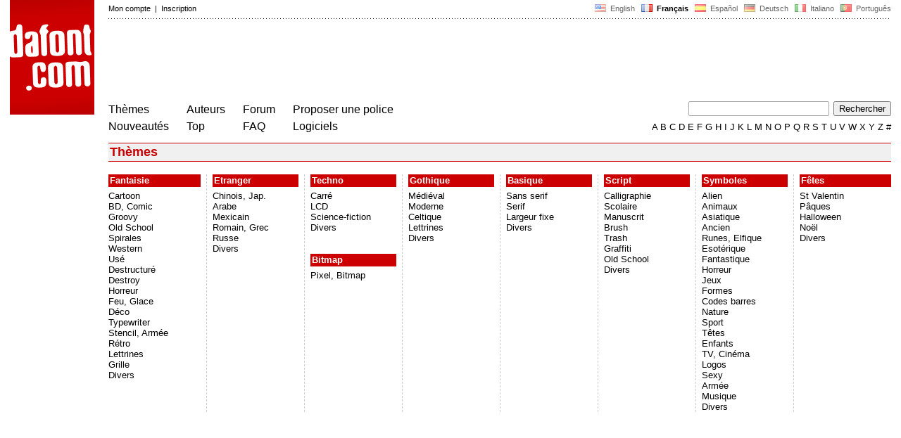

--- FILE ---
content_type: text/html
request_url: https://www.dafont.com/fr/themes.php?psize=l&text=BIG+BANG
body_size: 4043
content:
<!DOCTYPE html PUBLIC "-//W3C//DTD HTML 4.0 Transitional//EN" "http://www.w3.org/TR/html4/loose.dtd"><html><head><script type="text/javascript" src="https://cache.consentframework.com/js/pa/24639/c/yGbKH/stub" data-cfasync="false" referrerpolicy="unsafe-url"></script><script type="text/javascript" src="https://choices.consentframework.com/js/pa/24639/c/yGbKH/cmp" data-cfasync="false" referrerpolicy="unsafe-url" async></script><title>Th&egrave;mes | dafont.com</title><meta name="description" content="Polices à télécharger."><meta name="keywords" content="police, télécharger, font, caractères, typo, fonte, téléchargement, caractère, polices, gratuit, fonts, typographie, true type, ttf, fontes, freeware"><link rel="canonical" href="https://www.dafont.com/fr/themes.php"><meta name="robots" content="max-image-preview:large"><script type="text/javascript" src="/js/df5.js"></script><script type="text/javascript">if(ht>"618"){var skypos="fixed";window.onscroll=scrollpos;}else var skypos="absolute";</script><meta http-equiv="Content-Type" content="text/html; charset=ISO-8859-1"><meta http-equiv="Content-Security-Policy" content="block-all-mixed-content"><script type="text/javascript" src="/js/key.js"></script><link rel="stylesheet" type="text/css" href="/css/base11.css"><style type="text/css">body{background:#fff;margin:0px 14px!important;padding:0px!important}textarea, input[type="text"], input[type="password"] {border-radius:2px;border:1px solid #a4a4a4;padding:2px 2px}
	.form_elt { margin:2px 3px 2px 0px;height:22px;border-radius:2px;padding:2px 2px;border:1px solid #a4a4a4; }
	.form_elt_bg { display:inline-block;margin-top:2px;margin-right:4px;padding:0px 4px 2px 0px;border-radius:2px;background:#ebebeb;height:20px;line-height:23px;vertical-align:middle }	
	.form_button { margin:2px 3px 2px 0px;height:22px }
	.perso select{
	-webkit-appearance: none; 
	-moz-appearance: none; 
	background:url("/img/dropdown.gif") no-repeat right 4px top 50%;
	border:1px solid #a4a4a4;border-radius:2px;padding:1px;margin:2px 3px 2px 0px;height:22px;
	text-indent: 0.01px; 
	padding:1px 4px;padding-right:17px;}	.perso select:hover{ background:url("/img/dropdown_hover2.png") no-repeat right 0px top 0px; }.dlbox{height:165px}	
#menuthemespp a{display:block;width:100%;text-decoration:none}
.catpp a:hover{background:#e3e3e3;color:#000}
.colthemes{padding:0px 8px;}
.metacat {font-size:13px}
	.google-auto-placed{visibility: hidden; display: none;}.adsbygoogle.adsbygoogle-noablate{visibility: hidden; display: none;}.sd-cmp-1HEM-{visibility: hidden; display: none;}.sd-cmp-tw5AP {color:#999999!important;letter-spacing:unset!important} .sd-cmp-tw5AP {padding:0 0 9px 0 !important} .sd-cmp-ELoVp {text-align:left}.sd-cmp-sfOFQ {bottom:13px !important}.sd-cmp-vfdJD div {color:#999999!important}</style><!--[if gte IE 9]><style type="text/css">.select{padding-top:2px}.lv1left,.lv1right{height:15px;padding-top:4px}</style><![endif]--><meta name="referrer" content="always"><link rel="shortcut icon" type="image/x-icon" href="/img/favicon.ico"><meta name="msvalidate.01" content="13E5394E8874C6A040B22B207EB3EB39" /><!-- Google tag (gtag.js) -->
<script async data-cmp-src="https://www.googletagmanager.com/gtag/js?id=G-W3Z15Z4TYR"></script>
<script>
  window.dataLayer = window.dataLayer || [];
  function gtag(){dataLayer.push(arguments);}
  gtag('js', new Date());

  gtag('config', 'G-W3Z15Z4TYR');
</script>
<script async data-cmp-src="//pagead2.googlesyndication.com/pagead/js/adsbygoogle.js" type="text/javascript"></script></head><body  onresize="themesoff()"><div id="width" class="width"><div class="minwidth"><div class="layout"><div class="container"><div style="height:203px;width:120px;float:left;margin-right:20px"><div style="height:163"><a id="top" href="/fr/" target="_top"><img width="120" height="163" src="/img/dafont.png"></a></div></div><div style="margin-left:140px"><div class="dfsmall" style="height:13px;padding:6px 0px 7px"><div class="dfsmall right"><a style="cursor:default;" href="/xmas.php"><img src="/img/nof.png" width="1" height="1" border="0"></a> &nbsp;<a class="tdn flag" href="/themes.php?psize=l&text=BIG+BANG">&nbsp;<img width="16" height="11" style="vertical-align:-1px" src="/img/flags/us.gif">&nbsp; English </a>&nbsp;<b>&nbsp;<img width="16" height="11" style="vertical-align:-1px" src="/img/flags/fr.gif">&nbsp; Fran&ccedil;ais </b>&nbsp;<a class="tdn flag" href="/es/themes.php?psize=l&text=BIG+BANG">&nbsp;<img width="16" height="11" style="vertical-align:-1px" src="/img/flags/es.gif">&nbsp; Espa&ntilde;ol </a>&nbsp;<a class="tdn flag" href="/de/themes.php?psize=l&text=BIG+BANG">&nbsp;<img width="16" height="11" style="vertical-align:-1px" src="/img/flags/de.gif">&nbsp; Deutsch </a>&nbsp;<a class="tdn flag" href="/it/themes.php?psize=l&text=BIG+BANG">&nbsp;<img width="16" height="11" style="vertical-align:-1px" src="/img/flags/it.gif">&nbsp; Italiano </a>&nbsp;<a class="tdn flag" href="/pt/themes.php?psize=l&text=BIG+BANG">&nbsp;<img width="16" height="11" style="vertical-align:-1px" src="/img/flags/pt.gif">&nbsp; Portugu&ecirc;s </a></div><div class="dfsmall login"><a href="https://www.dafont.com/fr/login.php" rel="nofollow">Mon compte</a>&nbsp; |&nbsp; <a href="https://www.dafont.com/fr/register.php" rel="nofollow">Inscription</a></div></div><div style="font-size:1px;background-image:url(/img/points.gif);background-repeat:repeat-x"><img src="/img/nof.png" width="1" height="3"></div><div style="width:728px !important; height:90px !important; margin-top:14px; margin-bottom:11px; overflow:hidden !important"><div><ins class="adsbygoogle"  
	 style="display:block"
     data-ad-client="ca-pub-1785239035579373"
     data-ad-slot="1417927278"
     data-ad-width="728"
     data-ad-height="90"></ins>
<script>
     (adsbygoogle = window.adsbygoogle || []).push({});
</script>
</div></div><div class="menu" style="padding-right:25px"><a href="./themes.php?psize=l&text=BIG+BANG">Th&egrave;mes</a> <br> <a href="./new.php?psize=l&text=BIG+BANG">Nouveaut&eacute;s</a></div><div class="menu" style="padding-right:25px"><a href="./authors.php?psize=l&text=BIG+BANG">Auteurs</a> <br> <a href="./top.php?psize=l&text=BIG+BANG">Top</a></div><div class="menu" style="padding-right:25px"><a href="./forum/">Forum</a><br><a href="./faq.php?psize=l&text=BIG+BANG">FAQ</a></div><div class="menu" style="padding-right:25px"><a href="./submit.php?psize=l&text=BIG+BANG" rel="nofollow">Proposer une police</a><br><a href="./soft.php?psize=l&text=BIG+BANG">Logiciels</a></div><div style="text-align:right"><div><form action="./search.php" method="get"><input type="hidden" name="text" value="BIG BANG"><input type="hidden" name="psize" value="l"><input type="text" name="q" tabindex="1" class="search_form" style="width:200px;margin-right:2px" value=""> <input type="submit" value="Rechercher"></form></div><div class="tdn upper" style="text-transform:uppercase;line-height:18px;margin-top:7px;white-space:nowrap"><script type="text/javascript">base=".";p="&psize=l&text=BIG+BANG";lettre=""</script><script type="text/javascript" src="/js/alpha.js"></script></div></div></div><div style="clear:left"></div><div style="width:120px;height:600px;float:left;margin-right:20px"><br>&nbsp;<iframe frameborder="0" border="0" scrolling="no" name="ifdf" src="about:blank" width="20" height="1"></iframe><a style="cursor:default" href="/news.php"><img src="/img/nof.png" width="1" height="1" border="0"></a></div><script type="text/javascript">document.write('<div id="ad2" style="position:'+skypos+';left:14px;top:205px;z-index:2;width:120px;height:600px;overflow:hidden;"></div>')</script><div><script type="text/javascript">document.write('<div id="sky" style="position:'+skypos+';left:14px;top:183px;z-index:2;width:120px;height:630px;overflow:hidden;">')</script><ins class="adsbygoogle"  
	 style="display:block"
     data-ad-client="ca-pub-1785239035579373"
     data-ad-slot="3181894885"
     data-ad-width="120"
     data-ad-height="600"></ins>
<script>
     (adsbygoogle = window.adsbygoogle || []).push({});
</script>
</div><script type="text/javascript">document.write('</div>')</script><div style="margin-left:140px;display:block"><h3 class="headerpage">Th&egrave;mes</h3><div id="menuthemespp"><table cellmargin=0 style="width:100%;border-collapse:collapse"><tr valign="top"><td width="12%" class="colthemes" style="padding-left:0px;border:0px"><div class="metacat dfbg"><a href="./mtheme.php?id=1&psize=l&text=BIG+BANG">Fantaisie</a></div><div class="catpp"><a href="theme.php?cat=101&psize=l&text=BIG+BANG">Cartoon</a><a href="theme.php?cat=102&psize=l&text=BIG+BANG">BD, Comic</a><a href="theme.php?cat=103&psize=l&text=BIG+BANG">Groovy</a><a href="theme.php?cat=104&psize=l&text=BIG+BANG">Old School</a><a href="theme.php?cat=105&psize=l&text=BIG+BANG">Spirales</a><a href="theme.php?cat=106&psize=l&text=BIG+BANG">Western</a><a href="theme.php?cat=107&psize=l&text=BIG+BANG">Usé</a><a href="theme.php?cat=108&psize=l&text=BIG+BANG">Destructuré</a><a href="theme.php?cat=109&psize=l&text=BIG+BANG">Destroy</a><a href="theme.php?cat=110&psize=l&text=BIG+BANG">Horreur</a><a href="theme.php?cat=111&psize=l&text=BIG+BANG">Feu, Glace</a><a href="theme.php?cat=112&psize=l&text=BIG+BANG">Déco</a><a href="theme.php?cat=113&psize=l&text=BIG+BANG">Typewriter</a><a href="theme.php?cat=114&psize=l&text=BIG+BANG">Stencil, Armée</a><a href="theme.php?cat=115&psize=l&text=BIG+BANG">Rétro</a><a href="theme.php?cat=116&psize=l&text=BIG+BANG">Lettrines</a><a href="theme.php?cat=117&psize=l&text=BIG+BANG">Grille</a><a href="theme.php?cat=118&psize=l&text=BIG+BANG">Divers</a></div></td><td width="12%" class="colthemes"><div class="metacat dfbg"><a href="./mtheme.php?id=2&psize=l&text=BIG+BANG">Etranger</a></div><div class="catpp"><a href="theme.php?cat=201&psize=l&text=BIG+BANG">Chinois, Jap.</a><a href="theme.php?cat=202&psize=l&text=BIG+BANG">Arabe</a><a href="theme.php?cat=203&psize=l&text=BIG+BANG">Mexicain</a><a href="theme.php?cat=204&psize=l&text=BIG+BANG">Romain, Grec</a><a href="theme.php?cat=205&psize=l&text=BIG+BANG">Russe</a><a href="theme.php?cat=206&psize=l&text=BIG+BANG">Divers</a></div></td><td width="12%" class="colthemes"><div class="metacat dfbg"><a href="./mtheme.php?id=3&psize=l&text=BIG+BANG">Techno</a></div><div class="catpp"><a href="theme.php?cat=301&psize=l&text=BIG+BANG">Carré</a><a href="theme.php?cat=302&psize=l&text=BIG+BANG">LCD</a><a href="theme.php?cat=303&psize=l&text=BIG+BANG">Science-fiction</a><a href="theme.php?cat=304&psize=l&text=BIG+BANG">Divers</a></div><br><br><div class="metacat dfbg"><a href="./bitmap.php?psize=l&text=BIG+BANG">Bitmap</a></div><div class="catpp"><a href="./bitmap.php?psize=l&text=BIG+BANG">Pixel, Bitmap</a></div></td><td width="12%" class="colthemes"><div class="metacat dfbg"><a href="./mtheme.php?id=4&psize=l&text=BIG+BANG">Gothique</a></div><div class="catpp"><a href="theme.php?cat=401&psize=l&text=BIG+BANG">Médiéval</a><a href="theme.php?cat=402&psize=l&text=BIG+BANG">Moderne</a><a href="theme.php?cat=403&psize=l&text=BIG+BANG">Celtique</a><a href="theme.php?cat=404&psize=l&text=BIG+BANG">Lettrines</a><a href="theme.php?cat=405&psize=l&text=BIG+BANG">Divers</a></div></td><td width="12%" class="colthemes"><div class="metacat dfbg"><a href="./mtheme.php?id=5&psize=l&text=BIG+BANG">Basique</a></div><div class="catpp"><a href="theme.php?cat=501&psize=l&text=BIG+BANG">Sans serif</a><a href="theme.php?cat=502&psize=l&text=BIG+BANG">Serif</a><a href="theme.php?cat=503&psize=l&text=BIG+BANG">Largeur fixe</a><a href="theme.php?cat=504&psize=l&text=BIG+BANG">Divers</a></div></td><td width="12%" class="colthemes"><div class="metacat dfbg"><a href="./mtheme.php?id=6&psize=l&text=BIG+BANG">Script</a></div><div class="catpp"><a href="theme.php?cat=601&psize=l&text=BIG+BANG">Calligraphie</a><a href="theme.php?cat=602&psize=l&text=BIG+BANG">Scolaire</a><a href="theme.php?cat=603&psize=l&text=BIG+BANG">Manuscrit</a><a href="theme.php?cat=604&psize=l&text=BIG+BANG">Brush</a><a href="theme.php?cat=605&psize=l&text=BIG+BANG">Trash</a><a href="theme.php?cat=606&psize=l&text=BIG+BANG">Graffiti</a><a href="theme.php?cat=607&psize=l&text=BIG+BANG">Old School</a><a href="theme.php?cat=608&psize=l&text=BIG+BANG">Divers</a></div></td><td width="12%" class="colthemes"><div class="metacat dfbg"><a href="./mtheme.php?id=7&psize=l&text=BIG+BANG">Symboles</a></div><div class="catpp"><a href="theme.php?cat=701&psize=l&text=BIG+BANG">Alien</a><a href="theme.php?cat=702&psize=l&text=BIG+BANG">Animaux</a><a href="theme.php?cat=703&psize=l&text=BIG+BANG">Asiatique</a><a href="theme.php?cat=704&psize=l&text=BIG+BANG">Ancien</a><a href="theme.php?cat=705&psize=l&text=BIG+BANG">Runes, Elfique</a><a href="theme.php?cat=706&psize=l&text=BIG+BANG">Esotérique</a><a href="theme.php?cat=707&psize=l&text=BIG+BANG">Fantastique</a><a href="theme.php?cat=708&psize=l&text=BIG+BANG">Horreur</a><a href="theme.php?cat=709&psize=l&text=BIG+BANG">Jeux</a><a href="theme.php?cat=710&psize=l&text=BIG+BANG">Formes</a><a href="theme.php?cat=711&psize=l&text=BIG+BANG">Codes barres</a><a href="theme.php?cat=712&psize=l&text=BIG+BANG">Nature</a><a href="theme.php?cat=713&psize=l&text=BIG+BANG">Sport</a><a href="theme.php?cat=714&psize=l&text=BIG+BANG">Têtes</a><a href="theme.php?cat=715&psize=l&text=BIG+BANG">Enfants</a><a href="theme.php?cat=716&psize=l&text=BIG+BANG">TV, Cinéma</a><a href="theme.php?cat=717&psize=l&text=BIG+BANG">Logos</a><a href="theme.php?cat=718&psize=l&text=BIG+BANG">Sexy</a><a href="theme.php?cat=719&psize=l&text=BIG+BANG">Armée</a><a href="theme.php?cat=720&psize=l&text=BIG+BANG">Musique</a><a href="theme.php?cat=721&psize=l&text=BIG+BANG">Divers</a></div></td><td width="12%" class="colthemes" style="padding-right:0px"><div class="metacat dfbg"><a href="./mtheme.php?id=8&psize=l&text=BIG+BANG">Fêtes</a></div><div class="catpp"><a href="theme.php?cat=801&psize=l&text=BIG+BANG">St Valentin</a><a href="theme.php?cat=802&psize=l&text=BIG+BANG">Pâques</a><a href="theme.php?cat=803&psize=l&text=BIG+BANG">Halloween</a><a href="theme.php?cat=804&psize=l&text=BIG+BANG">Noël</a><a href="theme.php?cat=805&psize=l&text=BIG+BANG">Divers</a></div></td></tr></table></div></div></div></div></div></div><div style="margin-left:140px;clear:left"><div class="points" style="padding-bottom:12px"></div><div style="padding-right:1px" class="dfsmall tdh right"><span style="display:none"><a href="#" onclick="window.Sddan.cmp.displayUI(); return false;">Cookies</a>&nbsp; -&nbsp; </span><a href="./privacy.php?psize=l&text=BIG+BANG">Donn&eacute;es personnelles</a>&nbsp; -&nbsp; <a href="./contact.php?psize=l&text=BIG+BANG">Contact</a></div><div class="dfsmall tdh">Liens :&nbsp; <a target="_blank" href="http://luc.devroye.org/fonts.html">On snot and fonts</a></div></div>&nbsp;<div style="height:54px;float:left;width:140px"></div><div style="margin-left:140px;display:block;cursor:pointer;height:54px;background:#e6e6e6" OnClick=document.location.href="/fr/themes.php?psize=l&text=BIG+BANG#top" class="tdn"><div class="right"><img src="/img/top.gif"></div><div style="float:left"><img src="/img/top.gif"></div></div><script src="https://www.anrdoezrs.net/am/100890575/include/allCj/impressions/page/am.js"></script></body></html>

--- FILE ---
content_type: text/html; charset=utf-8
request_url: https://www.google.com/recaptcha/api2/aframe
body_size: 269
content:
<!DOCTYPE HTML><html><head><meta http-equiv="content-type" content="text/html; charset=UTF-8"></head><body><script nonce="vQ0IoMC6TLIAvOPZY8ql-Q">/** Anti-fraud and anti-abuse applications only. See google.com/recaptcha */ try{var clients={'sodar':'https://pagead2.googlesyndication.com/pagead/sodar?'};window.addEventListener("message",function(a){try{if(a.source===window.parent){var b=JSON.parse(a.data);var c=clients[b['id']];if(c){var d=document.createElement('img');d.src=c+b['params']+'&rc='+(localStorage.getItem("rc::a")?sessionStorage.getItem("rc::b"):"");window.document.body.appendChild(d);sessionStorage.setItem("rc::e",parseInt(sessionStorage.getItem("rc::e")||0)+1);localStorage.setItem("rc::h",'1768618448530');}}}catch(b){}});window.parent.postMessage("_grecaptcha_ready", "*");}catch(b){}</script></body></html>